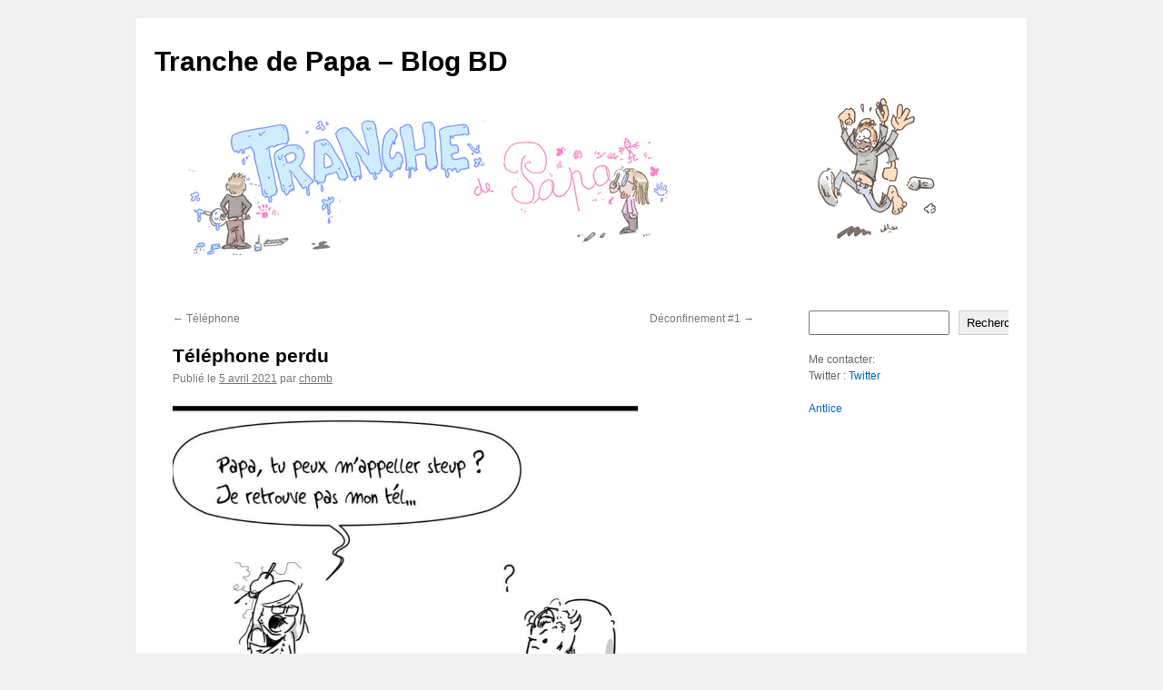

--- FILE ---
content_type: text/html; charset=UTF-8
request_url: https://chomb.fr/2021/04/05/telephone-perdu/
body_size: 12831
content:
<!DOCTYPE html>
<html lang="fr-FR">
<head>
<meta charset="UTF-8" />
<title>
Téléphone perdu | Tranche de Papa &#8211; Blog BD	</title>
<link rel="profile" href="https://gmpg.org/xfn/11" />
<link rel="stylesheet" type="text/css" media="all" href="https://chomb.fr/wp-content/themes/twentyten/style.css?ver=20240402" />
<link rel="pingback" href="https://chomb.fr/xmlrpc.php">
<meta name='robots' content='max-image-preview:large' />
<link rel="alternate" type="application/rss+xml" title="Tranche de Papa - Blog BD &raquo; Flux" href="https://chomb.fr/feed/" />
<link rel="alternate" type="application/rss+xml" title="Tranche de Papa - Blog BD &raquo; Flux des commentaires" href="https://chomb.fr/comments/feed/" />
<link rel="alternate" type="application/rss+xml" title="Tranche de Papa - Blog BD &raquo; Téléphone perdu Flux des commentaires" href="https://chomb.fr/2021/04/05/telephone-perdu/feed/" />
<link rel="alternate" title="oEmbed (JSON)" type="application/json+oembed" href="https://chomb.fr/wp-json/oembed/1.0/embed?url=https%3A%2F%2Fchomb.fr%2F2021%2F04%2F05%2Ftelephone-perdu%2F" />
<link rel="alternate" title="oEmbed (XML)" type="text/xml+oembed" href="https://chomb.fr/wp-json/oembed/1.0/embed?url=https%3A%2F%2Fchomb.fr%2F2021%2F04%2F05%2Ftelephone-perdu%2F&#038;format=xml" />
<style id='wp-img-auto-sizes-contain-inline-css' type='text/css'>
img:is([sizes=auto i],[sizes^="auto," i]){contain-intrinsic-size:3000px 1500px}
/*# sourceURL=wp-img-auto-sizes-contain-inline-css */
</style>
<style id='wp-emoji-styles-inline-css' type='text/css'>

	img.wp-smiley, img.emoji {
		display: inline !important;
		border: none !important;
		box-shadow: none !important;
		height: 1em !important;
		width: 1em !important;
		margin: 0 0.07em !important;
		vertical-align: -0.1em !important;
		background: none !important;
		padding: 0 !important;
	}
/*# sourceURL=wp-emoji-styles-inline-css */
</style>
<style id='wp-block-library-inline-css' type='text/css'>
:root{--wp-block-synced-color:#7a00df;--wp-block-synced-color--rgb:122,0,223;--wp-bound-block-color:var(--wp-block-synced-color);--wp-editor-canvas-background:#ddd;--wp-admin-theme-color:#007cba;--wp-admin-theme-color--rgb:0,124,186;--wp-admin-theme-color-darker-10:#006ba1;--wp-admin-theme-color-darker-10--rgb:0,107,160.5;--wp-admin-theme-color-darker-20:#005a87;--wp-admin-theme-color-darker-20--rgb:0,90,135;--wp-admin-border-width-focus:2px}@media (min-resolution:192dpi){:root{--wp-admin-border-width-focus:1.5px}}.wp-element-button{cursor:pointer}:root .has-very-light-gray-background-color{background-color:#eee}:root .has-very-dark-gray-background-color{background-color:#313131}:root .has-very-light-gray-color{color:#eee}:root .has-very-dark-gray-color{color:#313131}:root .has-vivid-green-cyan-to-vivid-cyan-blue-gradient-background{background:linear-gradient(135deg,#00d084,#0693e3)}:root .has-purple-crush-gradient-background{background:linear-gradient(135deg,#34e2e4,#4721fb 50%,#ab1dfe)}:root .has-hazy-dawn-gradient-background{background:linear-gradient(135deg,#faaca8,#dad0ec)}:root .has-subdued-olive-gradient-background{background:linear-gradient(135deg,#fafae1,#67a671)}:root .has-atomic-cream-gradient-background{background:linear-gradient(135deg,#fdd79a,#004a59)}:root .has-nightshade-gradient-background{background:linear-gradient(135deg,#330968,#31cdcf)}:root .has-midnight-gradient-background{background:linear-gradient(135deg,#020381,#2874fc)}:root{--wp--preset--font-size--normal:16px;--wp--preset--font-size--huge:42px}.has-regular-font-size{font-size:1em}.has-larger-font-size{font-size:2.625em}.has-normal-font-size{font-size:var(--wp--preset--font-size--normal)}.has-huge-font-size{font-size:var(--wp--preset--font-size--huge)}.has-text-align-center{text-align:center}.has-text-align-left{text-align:left}.has-text-align-right{text-align:right}.has-fit-text{white-space:nowrap!important}#end-resizable-editor-section{display:none}.aligncenter{clear:both}.items-justified-left{justify-content:flex-start}.items-justified-center{justify-content:center}.items-justified-right{justify-content:flex-end}.items-justified-space-between{justify-content:space-between}.screen-reader-text{border:0;clip-path:inset(50%);height:1px;margin:-1px;overflow:hidden;padding:0;position:absolute;width:1px;word-wrap:normal!important}.screen-reader-text:focus{background-color:#ddd;clip-path:none;color:#444;display:block;font-size:1em;height:auto;left:5px;line-height:normal;padding:15px 23px 14px;text-decoration:none;top:5px;width:auto;z-index:100000}html :where(.has-border-color){border-style:solid}html :where([style*=border-top-color]){border-top-style:solid}html :where([style*=border-right-color]){border-right-style:solid}html :where([style*=border-bottom-color]){border-bottom-style:solid}html :where([style*=border-left-color]){border-left-style:solid}html :where([style*=border-width]){border-style:solid}html :where([style*=border-top-width]){border-top-style:solid}html :where([style*=border-right-width]){border-right-style:solid}html :where([style*=border-bottom-width]){border-bottom-style:solid}html :where([style*=border-left-width]){border-left-style:solid}html :where(img[class*=wp-image-]){height:auto;max-width:100%}:where(figure){margin:0 0 1em}html :where(.is-position-sticky){--wp-admin--admin-bar--position-offset:var(--wp-admin--admin-bar--height,0px)}@media screen and (max-width:600px){html :where(.is-position-sticky){--wp-admin--admin-bar--position-offset:0px}}

/*# sourceURL=wp-block-library-inline-css */
</style><style id='wp-block-archives-inline-css' type='text/css'>
.wp-block-archives{box-sizing:border-box}.wp-block-archives-dropdown label{display:block}
/*# sourceURL=https://chomb.fr/wp-includes/blocks/archives/style.min.css */
</style>
<style id='wp-block-heading-inline-css' type='text/css'>
h1:where(.wp-block-heading).has-background,h2:where(.wp-block-heading).has-background,h3:where(.wp-block-heading).has-background,h4:where(.wp-block-heading).has-background,h5:where(.wp-block-heading).has-background,h6:where(.wp-block-heading).has-background{padding:1.25em 2.375em}h1.has-text-align-left[style*=writing-mode]:where([style*=vertical-lr]),h1.has-text-align-right[style*=writing-mode]:where([style*=vertical-rl]),h2.has-text-align-left[style*=writing-mode]:where([style*=vertical-lr]),h2.has-text-align-right[style*=writing-mode]:where([style*=vertical-rl]),h3.has-text-align-left[style*=writing-mode]:where([style*=vertical-lr]),h3.has-text-align-right[style*=writing-mode]:where([style*=vertical-rl]),h4.has-text-align-left[style*=writing-mode]:where([style*=vertical-lr]),h4.has-text-align-right[style*=writing-mode]:where([style*=vertical-rl]),h5.has-text-align-left[style*=writing-mode]:where([style*=vertical-lr]),h5.has-text-align-right[style*=writing-mode]:where([style*=vertical-rl]),h6.has-text-align-left[style*=writing-mode]:where([style*=vertical-lr]),h6.has-text-align-right[style*=writing-mode]:where([style*=vertical-rl]){rotate:180deg}
/*# sourceURL=https://chomb.fr/wp-includes/blocks/heading/style.min.css */
</style>
<style id='wp-block-image-inline-css' type='text/css'>
.wp-block-image>a,.wp-block-image>figure>a{display:inline-block}.wp-block-image img{box-sizing:border-box;height:auto;max-width:100%;vertical-align:bottom}@media not (prefers-reduced-motion){.wp-block-image img.hide{visibility:hidden}.wp-block-image img.show{animation:show-content-image .4s}}.wp-block-image[style*=border-radius] img,.wp-block-image[style*=border-radius]>a{border-radius:inherit}.wp-block-image.has-custom-border img{box-sizing:border-box}.wp-block-image.aligncenter{text-align:center}.wp-block-image.alignfull>a,.wp-block-image.alignwide>a{width:100%}.wp-block-image.alignfull img,.wp-block-image.alignwide img{height:auto;width:100%}.wp-block-image .aligncenter,.wp-block-image .alignleft,.wp-block-image .alignright,.wp-block-image.aligncenter,.wp-block-image.alignleft,.wp-block-image.alignright{display:table}.wp-block-image .aligncenter>figcaption,.wp-block-image .alignleft>figcaption,.wp-block-image .alignright>figcaption,.wp-block-image.aligncenter>figcaption,.wp-block-image.alignleft>figcaption,.wp-block-image.alignright>figcaption{caption-side:bottom;display:table-caption}.wp-block-image .alignleft{float:left;margin:.5em 1em .5em 0}.wp-block-image .alignright{float:right;margin:.5em 0 .5em 1em}.wp-block-image .aligncenter{margin-left:auto;margin-right:auto}.wp-block-image :where(figcaption){margin-bottom:1em;margin-top:.5em}.wp-block-image.is-style-circle-mask img{border-radius:9999px}@supports ((-webkit-mask-image:none) or (mask-image:none)) or (-webkit-mask-image:none){.wp-block-image.is-style-circle-mask img{border-radius:0;-webkit-mask-image:url('data:image/svg+xml;utf8,<svg viewBox="0 0 100 100" xmlns="http://www.w3.org/2000/svg"><circle cx="50" cy="50" r="50"/></svg>');mask-image:url('data:image/svg+xml;utf8,<svg viewBox="0 0 100 100" xmlns="http://www.w3.org/2000/svg"><circle cx="50" cy="50" r="50"/></svg>');mask-mode:alpha;-webkit-mask-position:center;mask-position:center;-webkit-mask-repeat:no-repeat;mask-repeat:no-repeat;-webkit-mask-size:contain;mask-size:contain}}:root :where(.wp-block-image.is-style-rounded img,.wp-block-image .is-style-rounded img){border-radius:9999px}.wp-block-image figure{margin:0}.wp-lightbox-container{display:flex;flex-direction:column;position:relative}.wp-lightbox-container img{cursor:zoom-in}.wp-lightbox-container img:hover+button{opacity:1}.wp-lightbox-container button{align-items:center;backdrop-filter:blur(16px) saturate(180%);background-color:#5a5a5a40;border:none;border-radius:4px;cursor:zoom-in;display:flex;height:20px;justify-content:center;opacity:0;padding:0;position:absolute;right:16px;text-align:center;top:16px;width:20px;z-index:100}@media not (prefers-reduced-motion){.wp-lightbox-container button{transition:opacity .2s ease}}.wp-lightbox-container button:focus-visible{outline:3px auto #5a5a5a40;outline:3px auto -webkit-focus-ring-color;outline-offset:3px}.wp-lightbox-container button:hover{cursor:pointer;opacity:1}.wp-lightbox-container button:focus{opacity:1}.wp-lightbox-container button:focus,.wp-lightbox-container button:hover,.wp-lightbox-container button:not(:hover):not(:active):not(.has-background){background-color:#5a5a5a40;border:none}.wp-lightbox-overlay{box-sizing:border-box;cursor:zoom-out;height:100vh;left:0;overflow:hidden;position:fixed;top:0;visibility:hidden;width:100%;z-index:100000}.wp-lightbox-overlay .close-button{align-items:center;cursor:pointer;display:flex;justify-content:center;min-height:40px;min-width:40px;padding:0;position:absolute;right:calc(env(safe-area-inset-right) + 16px);top:calc(env(safe-area-inset-top) + 16px);z-index:5000000}.wp-lightbox-overlay .close-button:focus,.wp-lightbox-overlay .close-button:hover,.wp-lightbox-overlay .close-button:not(:hover):not(:active):not(.has-background){background:none;border:none}.wp-lightbox-overlay .lightbox-image-container{height:var(--wp--lightbox-container-height);left:50%;overflow:hidden;position:absolute;top:50%;transform:translate(-50%,-50%);transform-origin:top left;width:var(--wp--lightbox-container-width);z-index:9999999999}.wp-lightbox-overlay .wp-block-image{align-items:center;box-sizing:border-box;display:flex;height:100%;justify-content:center;margin:0;position:relative;transform-origin:0 0;width:100%;z-index:3000000}.wp-lightbox-overlay .wp-block-image img{height:var(--wp--lightbox-image-height);min-height:var(--wp--lightbox-image-height);min-width:var(--wp--lightbox-image-width);width:var(--wp--lightbox-image-width)}.wp-lightbox-overlay .wp-block-image figcaption{display:none}.wp-lightbox-overlay button{background:none;border:none}.wp-lightbox-overlay .scrim{background-color:#fff;height:100%;opacity:.9;position:absolute;width:100%;z-index:2000000}.wp-lightbox-overlay.active{visibility:visible}@media not (prefers-reduced-motion){.wp-lightbox-overlay.active{animation:turn-on-visibility .25s both}.wp-lightbox-overlay.active img{animation:turn-on-visibility .35s both}.wp-lightbox-overlay.show-closing-animation:not(.active){animation:turn-off-visibility .35s both}.wp-lightbox-overlay.show-closing-animation:not(.active) img{animation:turn-off-visibility .25s both}.wp-lightbox-overlay.zoom.active{animation:none;opacity:1;visibility:visible}.wp-lightbox-overlay.zoom.active .lightbox-image-container{animation:lightbox-zoom-in .4s}.wp-lightbox-overlay.zoom.active .lightbox-image-container img{animation:none}.wp-lightbox-overlay.zoom.active .scrim{animation:turn-on-visibility .4s forwards}.wp-lightbox-overlay.zoom.show-closing-animation:not(.active){animation:none}.wp-lightbox-overlay.zoom.show-closing-animation:not(.active) .lightbox-image-container{animation:lightbox-zoom-out .4s}.wp-lightbox-overlay.zoom.show-closing-animation:not(.active) .lightbox-image-container img{animation:none}.wp-lightbox-overlay.zoom.show-closing-animation:not(.active) .scrim{animation:turn-off-visibility .4s forwards}}@keyframes show-content-image{0%{visibility:hidden}99%{visibility:hidden}to{visibility:visible}}@keyframes turn-on-visibility{0%{opacity:0}to{opacity:1}}@keyframes turn-off-visibility{0%{opacity:1;visibility:visible}99%{opacity:0;visibility:visible}to{opacity:0;visibility:hidden}}@keyframes lightbox-zoom-in{0%{transform:translate(calc((-100vw + var(--wp--lightbox-scrollbar-width))/2 + var(--wp--lightbox-initial-left-position)),calc(-50vh + var(--wp--lightbox-initial-top-position))) scale(var(--wp--lightbox-scale))}to{transform:translate(-50%,-50%) scale(1)}}@keyframes lightbox-zoom-out{0%{transform:translate(-50%,-50%) scale(1);visibility:visible}99%{visibility:visible}to{transform:translate(calc((-100vw + var(--wp--lightbox-scrollbar-width))/2 + var(--wp--lightbox-initial-left-position)),calc(-50vh + var(--wp--lightbox-initial-top-position))) scale(var(--wp--lightbox-scale));visibility:hidden}}
/*# sourceURL=https://chomb.fr/wp-includes/blocks/image/style.min.css */
</style>
<style id='wp-block-image-theme-inline-css' type='text/css'>
:root :where(.wp-block-image figcaption){color:#555;font-size:13px;text-align:center}.is-dark-theme :root :where(.wp-block-image figcaption){color:#ffffffa6}.wp-block-image{margin:0 0 1em}
/*# sourceURL=https://chomb.fr/wp-includes/blocks/image/theme.min.css */
</style>
<style id='wp-block-latest-comments-inline-css' type='text/css'>
ol.wp-block-latest-comments{box-sizing:border-box;margin-left:0}:where(.wp-block-latest-comments:not([style*=line-height] .wp-block-latest-comments__comment)){line-height:1.1}:where(.wp-block-latest-comments:not([style*=line-height] .wp-block-latest-comments__comment-excerpt p)){line-height:1.8}.has-dates :where(.wp-block-latest-comments:not([style*=line-height])),.has-excerpts :where(.wp-block-latest-comments:not([style*=line-height])){line-height:1.5}.wp-block-latest-comments .wp-block-latest-comments{padding-left:0}.wp-block-latest-comments__comment{list-style:none;margin-bottom:1em}.has-avatars .wp-block-latest-comments__comment{list-style:none;min-height:2.25em}.has-avatars .wp-block-latest-comments__comment .wp-block-latest-comments__comment-excerpt,.has-avatars .wp-block-latest-comments__comment .wp-block-latest-comments__comment-meta{margin-left:3.25em}.wp-block-latest-comments__comment-excerpt p{font-size:.875em;margin:.36em 0 1.4em}.wp-block-latest-comments__comment-date{display:block;font-size:.75em}.wp-block-latest-comments .avatar,.wp-block-latest-comments__comment-avatar{border-radius:1.5em;display:block;float:left;height:2.5em;margin-right:.75em;width:2.5em}.wp-block-latest-comments[class*=-font-size] a,.wp-block-latest-comments[style*=font-size] a{font-size:inherit}
/*# sourceURL=https://chomb.fr/wp-includes/blocks/latest-comments/style.min.css */
</style>
<style id='wp-block-latest-posts-inline-css' type='text/css'>
.wp-block-latest-posts{box-sizing:border-box}.wp-block-latest-posts.alignleft{margin-right:2em}.wp-block-latest-posts.alignright{margin-left:2em}.wp-block-latest-posts.wp-block-latest-posts__list{list-style:none}.wp-block-latest-posts.wp-block-latest-posts__list li{clear:both;overflow-wrap:break-word}.wp-block-latest-posts.is-grid{display:flex;flex-wrap:wrap}.wp-block-latest-posts.is-grid li{margin:0 1.25em 1.25em 0;width:100%}@media (min-width:600px){.wp-block-latest-posts.columns-2 li{width:calc(50% - .625em)}.wp-block-latest-posts.columns-2 li:nth-child(2n){margin-right:0}.wp-block-latest-posts.columns-3 li{width:calc(33.33333% - .83333em)}.wp-block-latest-posts.columns-3 li:nth-child(3n){margin-right:0}.wp-block-latest-posts.columns-4 li{width:calc(25% - .9375em)}.wp-block-latest-posts.columns-4 li:nth-child(4n){margin-right:0}.wp-block-latest-posts.columns-5 li{width:calc(20% - 1em)}.wp-block-latest-posts.columns-5 li:nth-child(5n){margin-right:0}.wp-block-latest-posts.columns-6 li{width:calc(16.66667% - 1.04167em)}.wp-block-latest-posts.columns-6 li:nth-child(6n){margin-right:0}}:root :where(.wp-block-latest-posts.is-grid){padding:0}:root :where(.wp-block-latest-posts.wp-block-latest-posts__list){padding-left:0}.wp-block-latest-posts__post-author,.wp-block-latest-posts__post-date{display:block;font-size:.8125em}.wp-block-latest-posts__post-excerpt,.wp-block-latest-posts__post-full-content{margin-bottom:1em;margin-top:.5em}.wp-block-latest-posts__featured-image a{display:inline-block}.wp-block-latest-posts__featured-image img{height:auto;max-width:100%;width:auto}.wp-block-latest-posts__featured-image.alignleft{float:left;margin-right:1em}.wp-block-latest-posts__featured-image.alignright{float:right;margin-left:1em}.wp-block-latest-posts__featured-image.aligncenter{margin-bottom:1em;text-align:center}
/*# sourceURL=https://chomb.fr/wp-includes/blocks/latest-posts/style.min.css */
</style>
<style id='wp-block-search-inline-css' type='text/css'>
.wp-block-search__button{margin-left:10px;word-break:normal}.wp-block-search__button.has-icon{line-height:0}.wp-block-search__button svg{height:1.25em;min-height:24px;min-width:24px;width:1.25em;fill:currentColor;vertical-align:text-bottom}:where(.wp-block-search__button){border:1px solid #ccc;padding:6px 10px}.wp-block-search__inside-wrapper{display:flex;flex:auto;flex-wrap:nowrap;max-width:100%}.wp-block-search__label{width:100%}.wp-block-search.wp-block-search__button-only .wp-block-search__button{box-sizing:border-box;display:flex;flex-shrink:0;justify-content:center;margin-left:0;max-width:100%}.wp-block-search.wp-block-search__button-only .wp-block-search__inside-wrapper{min-width:0!important;transition-property:width}.wp-block-search.wp-block-search__button-only .wp-block-search__input{flex-basis:100%;transition-duration:.3s}.wp-block-search.wp-block-search__button-only.wp-block-search__searchfield-hidden,.wp-block-search.wp-block-search__button-only.wp-block-search__searchfield-hidden .wp-block-search__inside-wrapper{overflow:hidden}.wp-block-search.wp-block-search__button-only.wp-block-search__searchfield-hidden .wp-block-search__input{border-left-width:0!important;border-right-width:0!important;flex-basis:0;flex-grow:0;margin:0;min-width:0!important;padding-left:0!important;padding-right:0!important;width:0!important}:where(.wp-block-search__input){appearance:none;border:1px solid #949494;flex-grow:1;font-family:inherit;font-size:inherit;font-style:inherit;font-weight:inherit;letter-spacing:inherit;line-height:inherit;margin-left:0;margin-right:0;min-width:3rem;padding:8px;text-decoration:unset!important;text-transform:inherit}:where(.wp-block-search__button-inside .wp-block-search__inside-wrapper){background-color:#fff;border:1px solid #949494;box-sizing:border-box;padding:4px}:where(.wp-block-search__button-inside .wp-block-search__inside-wrapper) .wp-block-search__input{border:none;border-radius:0;padding:0 4px}:where(.wp-block-search__button-inside .wp-block-search__inside-wrapper) .wp-block-search__input:focus{outline:none}:where(.wp-block-search__button-inside .wp-block-search__inside-wrapper) :where(.wp-block-search__button){padding:4px 8px}.wp-block-search.aligncenter .wp-block-search__inside-wrapper{margin:auto}.wp-block[data-align=right] .wp-block-search.wp-block-search__button-only .wp-block-search__inside-wrapper{float:right}
/*# sourceURL=https://chomb.fr/wp-includes/blocks/search/style.min.css */
</style>
<style id='wp-block-search-theme-inline-css' type='text/css'>
.wp-block-search .wp-block-search__label{font-weight:700}.wp-block-search__button{border:1px solid #ccc;padding:.375em .625em}
/*# sourceURL=https://chomb.fr/wp-includes/blocks/search/theme.min.css */
</style>
<style id='wp-block-group-inline-css' type='text/css'>
.wp-block-group{box-sizing:border-box}:where(.wp-block-group.wp-block-group-is-layout-constrained){position:relative}
/*# sourceURL=https://chomb.fr/wp-includes/blocks/group/style.min.css */
</style>
<style id='wp-block-group-theme-inline-css' type='text/css'>
:where(.wp-block-group.has-background){padding:1.25em 2.375em}
/*# sourceURL=https://chomb.fr/wp-includes/blocks/group/theme.min.css */
</style>
<style id='global-styles-inline-css' type='text/css'>
:root{--wp--preset--aspect-ratio--square: 1;--wp--preset--aspect-ratio--4-3: 4/3;--wp--preset--aspect-ratio--3-4: 3/4;--wp--preset--aspect-ratio--3-2: 3/2;--wp--preset--aspect-ratio--2-3: 2/3;--wp--preset--aspect-ratio--16-9: 16/9;--wp--preset--aspect-ratio--9-16: 9/16;--wp--preset--color--black: #000;--wp--preset--color--cyan-bluish-gray: #abb8c3;--wp--preset--color--white: #fff;--wp--preset--color--pale-pink: #f78da7;--wp--preset--color--vivid-red: #cf2e2e;--wp--preset--color--luminous-vivid-orange: #ff6900;--wp--preset--color--luminous-vivid-amber: #fcb900;--wp--preset--color--light-green-cyan: #7bdcb5;--wp--preset--color--vivid-green-cyan: #00d084;--wp--preset--color--pale-cyan-blue: #8ed1fc;--wp--preset--color--vivid-cyan-blue: #0693e3;--wp--preset--color--vivid-purple: #9b51e0;--wp--preset--color--blue: #0066cc;--wp--preset--color--medium-gray: #666;--wp--preset--color--light-gray: #f1f1f1;--wp--preset--gradient--vivid-cyan-blue-to-vivid-purple: linear-gradient(135deg,rgb(6,147,227) 0%,rgb(155,81,224) 100%);--wp--preset--gradient--light-green-cyan-to-vivid-green-cyan: linear-gradient(135deg,rgb(122,220,180) 0%,rgb(0,208,130) 100%);--wp--preset--gradient--luminous-vivid-amber-to-luminous-vivid-orange: linear-gradient(135deg,rgb(252,185,0) 0%,rgb(255,105,0) 100%);--wp--preset--gradient--luminous-vivid-orange-to-vivid-red: linear-gradient(135deg,rgb(255,105,0) 0%,rgb(207,46,46) 100%);--wp--preset--gradient--very-light-gray-to-cyan-bluish-gray: linear-gradient(135deg,rgb(238,238,238) 0%,rgb(169,184,195) 100%);--wp--preset--gradient--cool-to-warm-spectrum: linear-gradient(135deg,rgb(74,234,220) 0%,rgb(151,120,209) 20%,rgb(207,42,186) 40%,rgb(238,44,130) 60%,rgb(251,105,98) 80%,rgb(254,248,76) 100%);--wp--preset--gradient--blush-light-purple: linear-gradient(135deg,rgb(255,206,236) 0%,rgb(152,150,240) 100%);--wp--preset--gradient--blush-bordeaux: linear-gradient(135deg,rgb(254,205,165) 0%,rgb(254,45,45) 50%,rgb(107,0,62) 100%);--wp--preset--gradient--luminous-dusk: linear-gradient(135deg,rgb(255,203,112) 0%,rgb(199,81,192) 50%,rgb(65,88,208) 100%);--wp--preset--gradient--pale-ocean: linear-gradient(135deg,rgb(255,245,203) 0%,rgb(182,227,212) 50%,rgb(51,167,181) 100%);--wp--preset--gradient--electric-grass: linear-gradient(135deg,rgb(202,248,128) 0%,rgb(113,206,126) 100%);--wp--preset--gradient--midnight: linear-gradient(135deg,rgb(2,3,129) 0%,rgb(40,116,252) 100%);--wp--preset--font-size--small: 13px;--wp--preset--font-size--medium: 20px;--wp--preset--font-size--large: 36px;--wp--preset--font-size--x-large: 42px;--wp--preset--spacing--20: 0.44rem;--wp--preset--spacing--30: 0.67rem;--wp--preset--spacing--40: 1rem;--wp--preset--spacing--50: 1.5rem;--wp--preset--spacing--60: 2.25rem;--wp--preset--spacing--70: 3.38rem;--wp--preset--spacing--80: 5.06rem;--wp--preset--shadow--natural: 6px 6px 9px rgba(0, 0, 0, 0.2);--wp--preset--shadow--deep: 12px 12px 50px rgba(0, 0, 0, 0.4);--wp--preset--shadow--sharp: 6px 6px 0px rgba(0, 0, 0, 0.2);--wp--preset--shadow--outlined: 6px 6px 0px -3px rgb(255, 255, 255), 6px 6px rgb(0, 0, 0);--wp--preset--shadow--crisp: 6px 6px 0px rgb(0, 0, 0);}:where(.is-layout-flex){gap: 0.5em;}:where(.is-layout-grid){gap: 0.5em;}body .is-layout-flex{display: flex;}.is-layout-flex{flex-wrap: wrap;align-items: center;}.is-layout-flex > :is(*, div){margin: 0;}body .is-layout-grid{display: grid;}.is-layout-grid > :is(*, div){margin: 0;}:where(.wp-block-columns.is-layout-flex){gap: 2em;}:where(.wp-block-columns.is-layout-grid){gap: 2em;}:where(.wp-block-post-template.is-layout-flex){gap: 1.25em;}:where(.wp-block-post-template.is-layout-grid){gap: 1.25em;}.has-black-color{color: var(--wp--preset--color--black) !important;}.has-cyan-bluish-gray-color{color: var(--wp--preset--color--cyan-bluish-gray) !important;}.has-white-color{color: var(--wp--preset--color--white) !important;}.has-pale-pink-color{color: var(--wp--preset--color--pale-pink) !important;}.has-vivid-red-color{color: var(--wp--preset--color--vivid-red) !important;}.has-luminous-vivid-orange-color{color: var(--wp--preset--color--luminous-vivid-orange) !important;}.has-luminous-vivid-amber-color{color: var(--wp--preset--color--luminous-vivid-amber) !important;}.has-light-green-cyan-color{color: var(--wp--preset--color--light-green-cyan) !important;}.has-vivid-green-cyan-color{color: var(--wp--preset--color--vivid-green-cyan) !important;}.has-pale-cyan-blue-color{color: var(--wp--preset--color--pale-cyan-blue) !important;}.has-vivid-cyan-blue-color{color: var(--wp--preset--color--vivid-cyan-blue) !important;}.has-vivid-purple-color{color: var(--wp--preset--color--vivid-purple) !important;}.has-black-background-color{background-color: var(--wp--preset--color--black) !important;}.has-cyan-bluish-gray-background-color{background-color: var(--wp--preset--color--cyan-bluish-gray) !important;}.has-white-background-color{background-color: var(--wp--preset--color--white) !important;}.has-pale-pink-background-color{background-color: var(--wp--preset--color--pale-pink) !important;}.has-vivid-red-background-color{background-color: var(--wp--preset--color--vivid-red) !important;}.has-luminous-vivid-orange-background-color{background-color: var(--wp--preset--color--luminous-vivid-orange) !important;}.has-luminous-vivid-amber-background-color{background-color: var(--wp--preset--color--luminous-vivid-amber) !important;}.has-light-green-cyan-background-color{background-color: var(--wp--preset--color--light-green-cyan) !important;}.has-vivid-green-cyan-background-color{background-color: var(--wp--preset--color--vivid-green-cyan) !important;}.has-pale-cyan-blue-background-color{background-color: var(--wp--preset--color--pale-cyan-blue) !important;}.has-vivid-cyan-blue-background-color{background-color: var(--wp--preset--color--vivid-cyan-blue) !important;}.has-vivid-purple-background-color{background-color: var(--wp--preset--color--vivid-purple) !important;}.has-black-border-color{border-color: var(--wp--preset--color--black) !important;}.has-cyan-bluish-gray-border-color{border-color: var(--wp--preset--color--cyan-bluish-gray) !important;}.has-white-border-color{border-color: var(--wp--preset--color--white) !important;}.has-pale-pink-border-color{border-color: var(--wp--preset--color--pale-pink) !important;}.has-vivid-red-border-color{border-color: var(--wp--preset--color--vivid-red) !important;}.has-luminous-vivid-orange-border-color{border-color: var(--wp--preset--color--luminous-vivid-orange) !important;}.has-luminous-vivid-amber-border-color{border-color: var(--wp--preset--color--luminous-vivid-amber) !important;}.has-light-green-cyan-border-color{border-color: var(--wp--preset--color--light-green-cyan) !important;}.has-vivid-green-cyan-border-color{border-color: var(--wp--preset--color--vivid-green-cyan) !important;}.has-pale-cyan-blue-border-color{border-color: var(--wp--preset--color--pale-cyan-blue) !important;}.has-vivid-cyan-blue-border-color{border-color: var(--wp--preset--color--vivid-cyan-blue) !important;}.has-vivid-purple-border-color{border-color: var(--wp--preset--color--vivid-purple) !important;}.has-vivid-cyan-blue-to-vivid-purple-gradient-background{background: var(--wp--preset--gradient--vivid-cyan-blue-to-vivid-purple) !important;}.has-light-green-cyan-to-vivid-green-cyan-gradient-background{background: var(--wp--preset--gradient--light-green-cyan-to-vivid-green-cyan) !important;}.has-luminous-vivid-amber-to-luminous-vivid-orange-gradient-background{background: var(--wp--preset--gradient--luminous-vivid-amber-to-luminous-vivid-orange) !important;}.has-luminous-vivid-orange-to-vivid-red-gradient-background{background: var(--wp--preset--gradient--luminous-vivid-orange-to-vivid-red) !important;}.has-very-light-gray-to-cyan-bluish-gray-gradient-background{background: var(--wp--preset--gradient--very-light-gray-to-cyan-bluish-gray) !important;}.has-cool-to-warm-spectrum-gradient-background{background: var(--wp--preset--gradient--cool-to-warm-spectrum) !important;}.has-blush-light-purple-gradient-background{background: var(--wp--preset--gradient--blush-light-purple) !important;}.has-blush-bordeaux-gradient-background{background: var(--wp--preset--gradient--blush-bordeaux) !important;}.has-luminous-dusk-gradient-background{background: var(--wp--preset--gradient--luminous-dusk) !important;}.has-pale-ocean-gradient-background{background: var(--wp--preset--gradient--pale-ocean) !important;}.has-electric-grass-gradient-background{background: var(--wp--preset--gradient--electric-grass) !important;}.has-midnight-gradient-background{background: var(--wp--preset--gradient--midnight) !important;}.has-small-font-size{font-size: var(--wp--preset--font-size--small) !important;}.has-medium-font-size{font-size: var(--wp--preset--font-size--medium) !important;}.has-large-font-size{font-size: var(--wp--preset--font-size--large) !important;}.has-x-large-font-size{font-size: var(--wp--preset--font-size--x-large) !important;}
/*# sourceURL=global-styles-inline-css */
</style>

<style id='classic-theme-styles-inline-css' type='text/css'>
/*! This file is auto-generated */
.wp-block-button__link{color:#fff;background-color:#32373c;border-radius:9999px;box-shadow:none;text-decoration:none;padding:calc(.667em + 2px) calc(1.333em + 2px);font-size:1.125em}.wp-block-file__button{background:#32373c;color:#fff;text-decoration:none}
/*# sourceURL=/wp-includes/css/classic-themes.min.css */
</style>
<link rel='stylesheet' id='twentyten-block-style-css' href='https://chomb.fr/wp-content/themes/twentyten/blocks.css?ver=20230627' type='text/css' media='all' />
<link rel="https://api.w.org/" href="https://chomb.fr/wp-json/" /><link rel="alternate" title="JSON" type="application/json" href="https://chomb.fr/wp-json/wp/v2/posts/712" /><link rel="EditURI" type="application/rsd+xml" title="RSD" href="https://chomb.fr/xmlrpc.php?rsd" />
<meta name="generator" content="WordPress 6.9" />
<link rel="canonical" href="https://chomb.fr/2021/04/05/telephone-perdu/" />
<link rel='shortlink' href='https://chomb.fr/?p=712' />
<style data-context="foundation-flickity-css">/*! Flickity v2.0.2
http://flickity.metafizzy.co
---------------------------------------------- */.flickity-enabled{position:relative}.flickity-enabled:focus{outline:0}.flickity-viewport{overflow:hidden;position:relative;height:100%}.flickity-slider{position:absolute;width:100%;height:100%}.flickity-enabled.is-draggable{-webkit-tap-highlight-color:transparent;tap-highlight-color:transparent;-webkit-user-select:none;-moz-user-select:none;-ms-user-select:none;user-select:none}.flickity-enabled.is-draggable .flickity-viewport{cursor:move;cursor:-webkit-grab;cursor:grab}.flickity-enabled.is-draggable .flickity-viewport.is-pointer-down{cursor:-webkit-grabbing;cursor:grabbing}.flickity-prev-next-button{position:absolute;top:50%;width:44px;height:44px;border:none;border-radius:50%;background:#fff;background:hsla(0,0%,100%,.75);cursor:pointer;-webkit-transform:translateY(-50%);transform:translateY(-50%)}.flickity-prev-next-button:hover{background:#fff}.flickity-prev-next-button:focus{outline:0;box-shadow:0 0 0 5px #09f}.flickity-prev-next-button:active{opacity:.6}.flickity-prev-next-button.previous{left:10px}.flickity-prev-next-button.next{right:10px}.flickity-rtl .flickity-prev-next-button.previous{left:auto;right:10px}.flickity-rtl .flickity-prev-next-button.next{right:auto;left:10px}.flickity-prev-next-button:disabled{opacity:.3;cursor:auto}.flickity-prev-next-button svg{position:absolute;left:20%;top:20%;width:60%;height:60%}.flickity-prev-next-button .arrow{fill:#333}.flickity-page-dots{position:absolute;width:100%;bottom:-25px;padding:0;margin:0;list-style:none;text-align:center;line-height:1}.flickity-rtl .flickity-page-dots{direction:rtl}.flickity-page-dots .dot{display:inline-block;width:10px;height:10px;margin:0 8px;background:#333;border-radius:50%;opacity:.25;cursor:pointer}.flickity-page-dots .dot.is-selected{opacity:1}</style><style data-context="foundation-slideout-css">.slideout-menu{position:fixed;left:0;top:0;bottom:0;right:auto;z-index:0;width:256px;overflow-y:auto;-webkit-overflow-scrolling:touch;display:none}.slideout-menu.pushit-right{left:auto;right:0}.slideout-panel{position:relative;z-index:1;will-change:transform}.slideout-open,.slideout-open .slideout-panel,.slideout-open body{overflow:hidden}.slideout-open .slideout-menu{display:block}.pushit{display:none}</style><link rel="icon" href="https://chomb.fr/wp-content/uploads/2016/07/cropped-avatar2-150x150.png" sizes="32x32" />
<link rel="icon" href="https://chomb.fr/wp-content/uploads/2016/07/cropped-avatar2-300x300.png" sizes="192x192" />
<link rel="apple-touch-icon" href="https://chomb.fr/wp-content/uploads/2016/07/cropped-avatar2-300x300.png" />
<meta name="msapplication-TileImage" content="https://chomb.fr/wp-content/uploads/2016/07/cropped-avatar2-300x300.png" />
<style>.ios7.web-app-mode.has-fixed header{ background-color: rgba(79,157,221,.88);}</style>		<style type="text/css" id="wp-custom-css">
			#branding img {
	border: 0px solid white;
}

.entry-content img {
	max-width: 680px;
}

body {
	font-family: "Helvetica Neue", Arial, Helvetica, "Nimbus Sans L", sans-serif
}		</style>
		</head>

<body class="wp-singular post-template-default single single-post postid-712 single-format-standard wp-theme-twentyten">
<div id="wrapper" class="hfeed">
	<div id="header">
		<div id="masthead">
			<div id="branding" role="banner">
								<div id="site-title">
					<span>
						<a href="https://chomb.fr/" rel="home">Tranche de Papa &#8211; Blog BD</a>
					</span>
				</div>
				<div id="site-description"></div>

				<img src="https://chomb.fr/wp-content/uploads/2023/10/bandeau-wp1.jpg" width="940" height="198" alt="Tranche de Papa &#8211; Blog BD" srcset="https://chomb.fr/wp-content/uploads/2023/10/bandeau-wp1.jpg 940w, https://chomb.fr/wp-content/uploads/2023/10/bandeau-wp1-300x63.jpg 300w, https://chomb.fr/wp-content/uploads/2023/10/bandeau-wp1-768x162.jpg 768w" sizes="(max-width: 940px) 100vw, 940px" decoding="async" fetchpriority="high" />			</div><!-- #branding -->

			<div id="access" role="navigation">
								<div class="skip-link screen-reader-text"><a href="#content">Aller au contenu</a></div>
							</div><!-- #access -->
		</div><!-- #masthead -->
	</div><!-- #header -->

	<div id="main">

		<div id="container">
			<div id="content" role="main">

			

				<div id="nav-above" class="navigation">
					<div class="nav-previous"><a href="https://chomb.fr/2021/04/05/telephone/" rel="prev"><span class="meta-nav">&larr;</span> Téléphone</a></div>
					<div class="nav-next"><a href="https://chomb.fr/2021/04/05/deconfinement-1/" rel="next">Déconfinement #1 <span class="meta-nav">&rarr;</span></a></div>
				</div><!-- #nav-above -->

				<div id="post-712" class="post-712 post type-post status-publish format-standard hentry category-deja-papa">
					<h1 class="entry-title">Téléphone perdu</h1>

					<div class="entry-meta">
						<span class="meta-prep meta-prep-author">Publié le</span> <a href="https://chomb.fr/2021/04/05/telephone-perdu/" title="17h04" rel="bookmark"><span class="entry-date">5 avril 2021</span></a> <span class="meta-sep">par</span> <span class="author vcard"><a class="url fn n" href="https://chomb.fr/author/chomb/" title="Afficher tous les articles par chomb">chomb</a></span>					</div><!-- .entry-meta -->

					<div class="entry-content">
						
<figure class="wp-block-image size-large is-resized is-style-default"><img decoding="async" src="https://chomb.fr/wp-content/uploads/2021/04/5079f5d7e247fdfbc4dac9608aa9384f-1024x1022.jpg" alt="" class="wp-image-714" width="512" height="511" srcset="https://chomb.fr/wp-content/uploads/2021/04/5079f5d7e247fdfbc4dac9608aa9384f-1024x1022.jpg 1024w, https://chomb.fr/wp-content/uploads/2021/04/5079f5d7e247fdfbc4dac9608aa9384f-300x300.jpg 300w, https://chomb.fr/wp-content/uploads/2021/04/5079f5d7e247fdfbc4dac9608aa9384f-150x150.jpg 150w, https://chomb.fr/wp-content/uploads/2021/04/5079f5d7e247fdfbc4dac9608aa9384f-768x767.jpg 768w, https://chomb.fr/wp-content/uploads/2021/04/5079f5d7e247fdfbc4dac9608aa9384f.jpg 1080w" sizes="(max-width: 512px) 100vw, 512px" /></figure>



<figure class="wp-block-image size-large is-resized is-style-default"><img decoding="async" src="https://chomb.fr/wp-content/uploads/2021/04/10a7c4f15d552a9b916d1a806e9013f7-1024x1024.jpg" alt="" class="wp-image-713" width="512" height="512" srcset="https://chomb.fr/wp-content/uploads/2021/04/10a7c4f15d552a9b916d1a806e9013f7-1024x1024.jpg 1024w, https://chomb.fr/wp-content/uploads/2021/04/10a7c4f15d552a9b916d1a806e9013f7-300x300.jpg 300w, https://chomb.fr/wp-content/uploads/2021/04/10a7c4f15d552a9b916d1a806e9013f7-150x150.jpg 150w, https://chomb.fr/wp-content/uploads/2021/04/10a7c4f15d552a9b916d1a806e9013f7-768x768.jpg 768w, https://chomb.fr/wp-content/uploads/2021/04/10a7c4f15d552a9b916d1a806e9013f7.jpg 1080w" sizes="(max-width: 512px) 100vw, 512px" /></figure>



<figure class="wp-block-image size-large is-resized is-style-default"><img loading="lazy" decoding="async" src="https://chomb.fr/wp-content/uploads/2021/04/c174293335a5dc750060b9e5e2ceb625-1024x1024.jpg" alt="" class="wp-image-715" width="512" height="512" srcset="https://chomb.fr/wp-content/uploads/2021/04/c174293335a5dc750060b9e5e2ceb625-1024x1024.jpg 1024w, https://chomb.fr/wp-content/uploads/2021/04/c174293335a5dc750060b9e5e2ceb625-300x300.jpg 300w, https://chomb.fr/wp-content/uploads/2021/04/c174293335a5dc750060b9e5e2ceb625-150x150.jpg 150w, https://chomb.fr/wp-content/uploads/2021/04/c174293335a5dc750060b9e5e2ceb625-768x768.jpg 768w, https://chomb.fr/wp-content/uploads/2021/04/c174293335a5dc750060b9e5e2ceb625.jpg 1080w" sizes="auto, (max-width: 512px) 100vw, 512px" /></figure>
											</div><!-- .entry-content -->

		
						<div class="entry-utility">
							Ce contenu a été publié dans <a href="https://chomb.fr/category/deja-papa/" rel="category tag">Deja papa</a>. Vous pouvez le mettre en favoris avec <a href="https://chomb.fr/2021/04/05/telephone-perdu/" title="Permalien pour Téléphone perdu" rel="bookmark">ce permalien</a>.													</div><!-- .entry-utility -->
					</div><!-- #post-712 -->

					<div id="nav-below" class="navigation">
						<div class="nav-previous"><a href="https://chomb.fr/2021/04/05/telephone/" rel="prev"><span class="meta-nav">&larr;</span> Téléphone</a></div>
						<div class="nav-next"><a href="https://chomb.fr/2021/04/05/deconfinement-1/" rel="next">Déconfinement #1 <span class="meta-nav">&rarr;</span></a></div>
					</div><!-- #nav-below -->

					
			<div id="comments">


			<h3 id="comments-title">
			Une réponse à <em>Téléphone perdu</em>			</h3>

	
			<ol class="commentlist">
						<li class="comment even thread-even depth-1" id="li-comment-618">
		<div id="comment-618">
			<div class="comment-author vcard">
				<img alt='' src='https://secure.gravatar.com/avatar/30048e6cb0ea34123d1e79eba99cba094bf124c1c3072654d2704ad9cbb5474f?s=40&#038;d=mm&#038;r=g' srcset='https://secure.gravatar.com/avatar/30048e6cb0ea34123d1e79eba99cba094bf124c1c3072654d2704ad9cbb5474f?s=80&#038;d=mm&#038;r=g 2x' class='avatar avatar-40 photo' height='40' width='40' loading='lazy' decoding='async'/>				<cite class="fn">Grégory C.</cite> <span class="says">dit&nbsp;:</span>			</div><!-- .comment-author .vcard -->

				
				
			<div class="comment-meta commentmetadata"><a href="https://chomb.fr/2021/04/05/telephone-perdu/#comment-618">
				8 avril 2021 à 11h30					</a>
									</div><!-- .comment-meta .commentmetadata -->

				<div class="comment-body"><p>Bonjour Jean-Marc,</p>
<p>Et vous, comment fait-on pour vous appeler ? ^^</p>
<p>Au plaisir de vous lire (bientôt par retour de mail si possible) 😉<br />
Greg</p>
</div>

				<div class="reply">
				<a rel="nofollow" class="comment-reply-login" href="https://chomb.fr/wp-login.php?redirect_to=https%3A%2F%2Fchomb.fr%2F2021%2F04%2F05%2Ftelephone-perdu%2F">Connectez-vous pour répondre</a>				</div><!-- .reply -->
			</div><!-- #comment-##  -->

				</li><!-- #comment-## -->
			</ol>

	
	

	<div id="respond" class="comment-respond">
		<h3 id="reply-title" class="comment-reply-title">Laisser un commentaire <small><a rel="nofollow" id="cancel-comment-reply-link" href="/2021/04/05/telephone-perdu/#respond" style="display:none;">Annuler la réponse</a></small></h3><p class="must-log-in">Vous devez <a href="https://chomb.fr/wp-login.php?redirect_to=https%3A%2F%2Fchomb.fr%2F2021%2F04%2F05%2Ftelephone-perdu%2F">vous connecter</a> pour publier un commentaire.</p>	</div><!-- #respond -->
	
</div><!-- #comments -->

	
			</div><!-- #content -->
		</div><!-- #container -->


		<div id="primary" class="widget-area" role="complementary">
			<ul class="xoxo">

<li id="block-12" class="widget-container widget_block widget_search"><form role="search" method="get" action="https://chomb.fr/" class="wp-block-search__button-outside wp-block-search__text-button wp-block-search"    ><label class="wp-block-search__label" for="wp-block-search__input-1" >Rechercher</label><div class="wp-block-search__inside-wrapper" ><input class="wp-block-search__input" id="wp-block-search__input-1" placeholder="" value="" type="search" name="s" required /><button aria-label="Rechercher" class="wp-block-search__button wp-element-button" type="submit" >Rechercher</button></div></form></li><li id="block-10" class="widget-container widget_block"><p>Me contacter: <br/>
Twitter : <a href="http://twitter.com/chomb" target="blank" rel="nofollow">Twitter</a>
<p><a href="http://www.antlice.fr/">Antlice</a>
</p></li><li id="block-13" class="widget-container widget_block"><iframe src="https://www.thebookedition.com/fr/module/authorbanner/view?id_banner=3127&token=%25v59f9fe9ab943d" style="height: 52px;"></iframe>

<iframe src="https://www.thebookedition.com/fr/module/authorbanner/view?id_banner=3128&token=%25v59f9fea87495d" style="height: 250px;"></iframe>


<iframe src="https://www.thebookedition.com/fr/module/authorbanner/view?id_banner=9962&token=%25v613c91f2e492c"   style="height: 250px; width: 250"></iframe>


Et aussi chez <a href="http://www.lulu.com/spotlight/chomb">Lulu.com</a></li><li id="block-3" class="widget-container widget_block">
<div class="wp-block-group"><div class="wp-block-group__inner-container is-layout-flow wp-block-group-is-layout-flow">
<h2 class="wp-block-heading">Articles récents</h2>


<ul class="wp-block-latest-posts__list wp-block-latest-posts"><li><a class="wp-block-latest-posts__post-title" href="https://chomb.fr/2024/05/26/la-fameuse-jotongue/">La fameuse Jotongue</a></li>
<li><a class="wp-block-latest-posts__post-title" href="https://chomb.fr/2021/05/24/tapage-nocturne/">Tapage nocturne</a></li>
<li><a class="wp-block-latest-posts__post-title" href="https://chomb.fr/2021/05/21/visio-et-maquillage/">Visio et maquillage</a></li>
<li><a class="wp-block-latest-posts__post-title" href="https://chomb.fr/2021/04/05/deconfinement-1/">Déconfinement #1</a></li>
<li><a class="wp-block-latest-posts__post-title" href="https://chomb.fr/2021/04/05/telephone-perdu/">Téléphone perdu</a></li>
</ul></div></div>
</li><li id="block-4" class="widget-container widget_block">
<div class="wp-block-group"><div class="wp-block-group__inner-container is-layout-flow wp-block-group-is-layout-flow">
<h2 class="wp-block-heading">Commentaires récents</h2>


<ol class="wp-block-latest-comments"><li class="wp-block-latest-comments__comment"><article><footer class="wp-block-latest-comments__comment-meta"><a class="wp-block-latest-comments__comment-author" href="http://nainwak.com/">HC</a> sur <a class="wp-block-latest-comments__comment-link" href="https://chomb.fr/2007/10/02/barba-culture/#comment-143">Barba-culture</a></footer></article></li><li class="wp-block-latest-comments__comment"><article><footer class="wp-block-latest-comments__comment-meta"><a class="wp-block-latest-comments__comment-author" href="http://nainwak.com/">HC</a> sur <a class="wp-block-latest-comments__comment-link" href="https://chomb.fr/2009/05/11/tizeur/#comment-349">Tizeur</a></footer></article></li><li class="wp-block-latest-comments__comment"><article><footer class="wp-block-latest-comments__comment-meta"><span class="wp-block-latest-comments__comment-author">Grégory C.</span> sur <a class="wp-block-latest-comments__comment-link" href="https://chomb.fr/2021/04/05/telephone-perdu/#comment-618">Téléphone perdu</a></footer></article></li><li class="wp-block-latest-comments__comment"><article><footer class="wp-block-latest-comments__comment-meta"><a class="wp-block-latest-comments__comment-author" href="https://fr.eurobilltracker.com/profile/?user=51022;referer=51022">HC</a> sur <a class="wp-block-latest-comments__comment-link" href="https://chomb.fr/2009/09/29/fini-ta-phrase-nom-dune-pipe-en-bois/#comment-381">Fini ta phrase, nom d&rsquo;une pipe en bois !</a></footer></article></li><li class="wp-block-latest-comments__comment"><article><footer class="wp-block-latest-comments__comment-meta"><a class="wp-block-latest-comments__comment-author" href="https://fr.eurobilltracker.com/profile/?user=51022;referer=51022">HC</a> sur <a class="wp-block-latest-comments__comment-link" href="https://chomb.fr/2010/04/14/contrat-parental-annexes/#comment-463">Contrat parental &#8211; Annexes</a></footer></article></li></ol></div></div>
</li><li id="block-16" class="widget-container widget_block">
<div class="wp-block-group"><div class="wp-block-group__inner-container is-layout-constrained wp-block-group-is-layout-constrained"><div class="wp-block-archives-dropdown wp-block-archives"><label for="wp-block-archives-2" class="wp-block-archives__label">Archives</label>
		<select id="wp-block-archives-2" name="archive-dropdown">
		<option value="">Sélectionner un mois</option>	<option value='https://chomb.fr/2024/05/'> mai 2024 &nbsp;(1)</option>
	<option value='https://chomb.fr/2021/05/'> mai 2021 &nbsp;(2)</option>
	<option value='https://chomb.fr/2021/04/'> avril 2021 &nbsp;(5)</option>
	<option value='https://chomb.fr/2017/08/'> août 2017 &nbsp;(2)</option>
	<option value='https://chomb.fr/2017/06/'> juin 2017 &nbsp;(2)</option>
	<option value='https://chomb.fr/2017/05/'> mai 2017 &nbsp;(3)</option>
	<option value='https://chomb.fr/2016/11/'> novembre 2016 &nbsp;(1)</option>
	<option value='https://chomb.fr/2016/08/'> août 2016 &nbsp;(1)</option>
	<option value='https://chomb.fr/2016/07/'> juillet 2016 &nbsp;(1)</option>
	<option value='https://chomb.fr/2015/10/'> octobre 2015 &nbsp;(1)</option>
	<option value='https://chomb.fr/2015/09/'> septembre 2015 &nbsp;(1)</option>
	<option value='https://chomb.fr/2015/08/'> août 2015 &nbsp;(1)</option>
	<option value='https://chomb.fr/2015/07/'> juillet 2015 &nbsp;(1)</option>
	<option value='https://chomb.fr/2015/06/'> juin 2015 &nbsp;(1)</option>
	<option value='https://chomb.fr/2015/04/'> avril 2015 &nbsp;(1)</option>
	<option value='https://chomb.fr/2015/01/'> janvier 2015 &nbsp;(1)</option>
	<option value='https://chomb.fr/2014/12/'> décembre 2014 &nbsp;(1)</option>
	<option value='https://chomb.fr/2014/11/'> novembre 2014 &nbsp;(1)</option>
	<option value='https://chomb.fr/2014/09/'> septembre 2014 &nbsp;(1)</option>
	<option value='https://chomb.fr/2014/05/'> mai 2014 &nbsp;(1)</option>
	<option value='https://chomb.fr/2013/08/'> août 2013 &nbsp;(1)</option>
	<option value='https://chomb.fr/2013/07/'> juillet 2013 &nbsp;(2)</option>
	<option value='https://chomb.fr/2013/06/'> juin 2013 &nbsp;(2)</option>
	<option value='https://chomb.fr/2013/01/'> janvier 2013 &nbsp;(1)</option>
	<option value='https://chomb.fr/2012/12/'> décembre 2012 &nbsp;(1)</option>
	<option value='https://chomb.fr/2012/10/'> octobre 2012 &nbsp;(1)</option>
	<option value='https://chomb.fr/2012/09/'> septembre 2012 &nbsp;(2)</option>
	<option value='https://chomb.fr/2012/08/'> août 2012 &nbsp;(2)</option>
	<option value='https://chomb.fr/2012/06/'> juin 2012 &nbsp;(3)</option>
	<option value='https://chomb.fr/2012/05/'> mai 2012 &nbsp;(3)</option>
	<option value='https://chomb.fr/2012/04/'> avril 2012 &nbsp;(1)</option>
	<option value='https://chomb.fr/2012/03/'> mars 2012 &nbsp;(2)</option>
	<option value='https://chomb.fr/2011/10/'> octobre 2011 &nbsp;(1)</option>
	<option value='https://chomb.fr/2011/09/'> septembre 2011 &nbsp;(1)</option>
	<option value='https://chomb.fr/2011/08/'> août 2011 &nbsp;(2)</option>
	<option value='https://chomb.fr/2011/07/'> juillet 2011 &nbsp;(1)</option>
	<option value='https://chomb.fr/2011/06/'> juin 2011 &nbsp;(3)</option>
	<option value='https://chomb.fr/2011/05/'> mai 2011 &nbsp;(2)</option>
	<option value='https://chomb.fr/2011/04/'> avril 2011 &nbsp;(1)</option>
	<option value='https://chomb.fr/2011/03/'> mars 2011 &nbsp;(1)</option>
	<option value='https://chomb.fr/2011/01/'> janvier 2011 &nbsp;(2)</option>
	<option value='https://chomb.fr/2010/11/'> novembre 2010 &nbsp;(3)</option>
	<option value='https://chomb.fr/2010/09/'> septembre 2010 &nbsp;(1)</option>
	<option value='https://chomb.fr/2010/08/'> août 2010 &nbsp;(2)</option>
	<option value='https://chomb.fr/2010/07/'> juillet 2010 &nbsp;(3)</option>
	<option value='https://chomb.fr/2010/06/'> juin 2010 &nbsp;(2)</option>
	<option value='https://chomb.fr/2010/05/'> mai 2010 &nbsp;(1)</option>
	<option value='https://chomb.fr/2010/04/'> avril 2010 &nbsp;(1)</option>
	<option value='https://chomb.fr/2010/03/'> mars 2010 &nbsp;(2)</option>
	<option value='https://chomb.fr/2010/02/'> février 2010 &nbsp;(2)</option>
	<option value='https://chomb.fr/2010/01/'> janvier 2010 &nbsp;(3)</option>
	<option value='https://chomb.fr/2009/12/'> décembre 2009 &nbsp;(2)</option>
	<option value='https://chomb.fr/2009/11/'> novembre 2009 &nbsp;(3)</option>
	<option value='https://chomb.fr/2009/10/'> octobre 2009 &nbsp;(2)</option>
	<option value='https://chomb.fr/2009/09/'> septembre 2009 &nbsp;(2)</option>
	<option value='https://chomb.fr/2009/07/'> juillet 2009 &nbsp;(2)</option>
	<option value='https://chomb.fr/2009/06/'> juin 2009 &nbsp;(4)</option>
	<option value='https://chomb.fr/2009/05/'> mai 2009 &nbsp;(4)</option>
	<option value='https://chomb.fr/2009/04/'> avril 2009 &nbsp;(1)</option>
	<option value='https://chomb.fr/2009/03/'> mars 2009 &nbsp;(2)</option>
	<option value='https://chomb.fr/2009/02/'> février 2009 &nbsp;(3)</option>
	<option value='https://chomb.fr/2009/01/'> janvier 2009 &nbsp;(2)</option>
	<option value='https://chomb.fr/2008/12/'> décembre 2008 &nbsp;(5)</option>
	<option value='https://chomb.fr/2008/11/'> novembre 2008 &nbsp;(3)</option>
	<option value='https://chomb.fr/2008/10/'> octobre 2008 &nbsp;(2)</option>
	<option value='https://chomb.fr/2008/09/'> septembre 2008 &nbsp;(2)</option>
	<option value='https://chomb.fr/2008/07/'> juillet 2008 &nbsp;(3)</option>
	<option value='https://chomb.fr/2008/06/'> juin 2008 &nbsp;(1)</option>
	<option value='https://chomb.fr/2008/05/'> mai 2008 &nbsp;(6)</option>
	<option value='https://chomb.fr/2008/04/'> avril 2008 &nbsp;(2)</option>
	<option value='https://chomb.fr/2008/03/'> mars 2008 &nbsp;(4)</option>
	<option value='https://chomb.fr/2008/02/'> février 2008 &nbsp;(2)</option>
	<option value='https://chomb.fr/2008/01/'> janvier 2008 &nbsp;(4)</option>
	<option value='https://chomb.fr/2007/10/'> octobre 2007 &nbsp;(2)</option>
	<option value='https://chomb.fr/2007/09/'> septembre 2007 &nbsp;(3)</option>
	<option value='https://chomb.fr/2007/08/'> août 2007 &nbsp;(2)</option>
	<option value='https://chomb.fr/2007/07/'> juillet 2007 &nbsp;(2)</option>
	<option value='https://chomb.fr/2007/06/'> juin 2007 &nbsp;(2)</option>
	<option value='https://chomb.fr/2007/05/'> mai 2007 &nbsp;(4)</option>
	<option value='https://chomb.fr/2007/04/'> avril 2007 &nbsp;(3)</option>
	<option value='https://chomb.fr/2007/03/'> mars 2007 &nbsp;(3)</option>
	<option value='https://chomb.fr/2007/02/'> février 2007 &nbsp;(2)</option>
	<option value='https://chomb.fr/2007/01/'> janvier 2007 &nbsp;(5)</option>
	<option value='https://chomb.fr/2006/12/'> décembre 2006 &nbsp;(18)</option>
</select><script type="text/javascript">
/* <![CDATA[ */
( ( [ dropdownId, homeUrl ] ) => {
		const dropdown = document.getElementById( dropdownId );
		function onSelectChange() {
			setTimeout( () => {
				if ( 'escape' === dropdown.dataset.lastkey ) {
					return;
				}
				if ( dropdown.value ) {
					location.href = dropdown.value;
				}
			}, 250 );
		}
		function onKeyUp( event ) {
			if ( 'Escape' === event.key ) {
				dropdown.dataset.lastkey = 'escape';
			} else {
				delete dropdown.dataset.lastkey;
			}
		}
		function onClick() {
			delete dropdown.dataset.lastkey;
		}
		dropdown.addEventListener( 'keyup', onKeyUp );
		dropdown.addEventListener( 'click', onClick );
		dropdown.addEventListener( 'change', onSelectChange );
	} )( ["wp-block-archives-2","https://chomb.fr"] );
//# sourceURL=block_core_archives_build_dropdown_script
/* ]]> */
</script>
</div></div></div>
</li>			</ul>
		</div><!-- #primary .widget-area -->

	</div><!-- #main -->

	<div id="footer" role="contentinfo">
		<div id="colophon">



			<div id="footer-widget-area" role="complementary">

				<div id="first" class="widget-area">
					<ul class="xoxo">
						<li id="block-5" class="widget-container widget_block">
<div class="wp-block-group"><div class="wp-block-group__inner-container is-layout-flow wp-block-group-is-layout-flow"></div></div>
</li>					</ul>
				</div><!-- #first .widget-area -->




			</div><!-- #footer-widget-area -->

			<div id="site-info">
				<a href="https://chomb.fr/" rel="home">
					Tranche de Papa &#8211; Blog BD				</a>
							</div><!-- #site-info -->

			<div id="site-generator">
								<a href="https://wordpress.org/" class="imprint" title="Plate-forme de publication personnelle à la pointe de la sémantique">
					Fièrement propulsé par WordPress				</a>
			</div><!-- #site-generator -->

		</div><!-- #colophon -->
	</div><!-- #footer -->

</div><!-- #wrapper -->

<script type="speculationrules">
{"prefetch":[{"source":"document","where":{"and":[{"href_matches":"/*"},{"not":{"href_matches":["/wp-*.php","/wp-admin/*","/wp-content/uploads/*","/wp-content/*","/wp-content/plugins/*","/wp-content/themes/twentyten/*","/*\\?(.+)"]}},{"not":{"selector_matches":"a[rel~=\"nofollow\"]"}},{"not":{"selector_matches":".no-prefetch, .no-prefetch a"}}]},"eagerness":"conservative"}]}
</script>
<!-- Powered by WPtouch: 4.3.59 --><script type="text/javascript" src="https://chomb.fr/wp-includes/js/comment-reply.min.js?ver=6.9" id="comment-reply-js" async="async" data-wp-strategy="async" fetchpriority="low"></script>
<script id="wp-emoji-settings" type="application/json">
{"baseUrl":"https://s.w.org/images/core/emoji/17.0.2/72x72/","ext":".png","svgUrl":"https://s.w.org/images/core/emoji/17.0.2/svg/","svgExt":".svg","source":{"concatemoji":"https://chomb.fr/wp-includes/js/wp-emoji-release.min.js?ver=6.9"}}
</script>
<script type="module">
/* <![CDATA[ */
/*! This file is auto-generated */
const a=JSON.parse(document.getElementById("wp-emoji-settings").textContent),o=(window._wpemojiSettings=a,"wpEmojiSettingsSupports"),s=["flag","emoji"];function i(e){try{var t={supportTests:e,timestamp:(new Date).valueOf()};sessionStorage.setItem(o,JSON.stringify(t))}catch(e){}}function c(e,t,n){e.clearRect(0,0,e.canvas.width,e.canvas.height),e.fillText(t,0,0);t=new Uint32Array(e.getImageData(0,0,e.canvas.width,e.canvas.height).data);e.clearRect(0,0,e.canvas.width,e.canvas.height),e.fillText(n,0,0);const a=new Uint32Array(e.getImageData(0,0,e.canvas.width,e.canvas.height).data);return t.every((e,t)=>e===a[t])}function p(e,t){e.clearRect(0,0,e.canvas.width,e.canvas.height),e.fillText(t,0,0);var n=e.getImageData(16,16,1,1);for(let e=0;e<n.data.length;e++)if(0!==n.data[e])return!1;return!0}function u(e,t,n,a){switch(t){case"flag":return n(e,"\ud83c\udff3\ufe0f\u200d\u26a7\ufe0f","\ud83c\udff3\ufe0f\u200b\u26a7\ufe0f")?!1:!n(e,"\ud83c\udde8\ud83c\uddf6","\ud83c\udde8\u200b\ud83c\uddf6")&&!n(e,"\ud83c\udff4\udb40\udc67\udb40\udc62\udb40\udc65\udb40\udc6e\udb40\udc67\udb40\udc7f","\ud83c\udff4\u200b\udb40\udc67\u200b\udb40\udc62\u200b\udb40\udc65\u200b\udb40\udc6e\u200b\udb40\udc67\u200b\udb40\udc7f");case"emoji":return!a(e,"\ud83e\u1fac8")}return!1}function f(e,t,n,a){let r;const o=(r="undefined"!=typeof WorkerGlobalScope&&self instanceof WorkerGlobalScope?new OffscreenCanvas(300,150):document.createElement("canvas")).getContext("2d",{willReadFrequently:!0}),s=(o.textBaseline="top",o.font="600 32px Arial",{});return e.forEach(e=>{s[e]=t(o,e,n,a)}),s}function r(e){var t=document.createElement("script");t.src=e,t.defer=!0,document.head.appendChild(t)}a.supports={everything:!0,everythingExceptFlag:!0},new Promise(t=>{let n=function(){try{var e=JSON.parse(sessionStorage.getItem(o));if("object"==typeof e&&"number"==typeof e.timestamp&&(new Date).valueOf()<e.timestamp+604800&&"object"==typeof e.supportTests)return e.supportTests}catch(e){}return null}();if(!n){if("undefined"!=typeof Worker&&"undefined"!=typeof OffscreenCanvas&&"undefined"!=typeof URL&&URL.createObjectURL&&"undefined"!=typeof Blob)try{var e="postMessage("+f.toString()+"("+[JSON.stringify(s),u.toString(),c.toString(),p.toString()].join(",")+"));",a=new Blob([e],{type:"text/javascript"});const r=new Worker(URL.createObjectURL(a),{name:"wpTestEmojiSupports"});return void(r.onmessage=e=>{i(n=e.data),r.terminate(),t(n)})}catch(e){}i(n=f(s,u,c,p))}t(n)}).then(e=>{for(const n in e)a.supports[n]=e[n],a.supports.everything=a.supports.everything&&a.supports[n],"flag"!==n&&(a.supports.everythingExceptFlag=a.supports.everythingExceptFlag&&a.supports[n]);var t;a.supports.everythingExceptFlag=a.supports.everythingExceptFlag&&!a.supports.flag,a.supports.everything||((t=a.source||{}).concatemoji?r(t.concatemoji):t.wpemoji&&t.twemoji&&(r(t.twemoji),r(t.wpemoji)))});
//# sourceURL=https://chomb.fr/wp-includes/js/wp-emoji-loader.min.js
/* ]]> */
</script>
</body>
</html>
